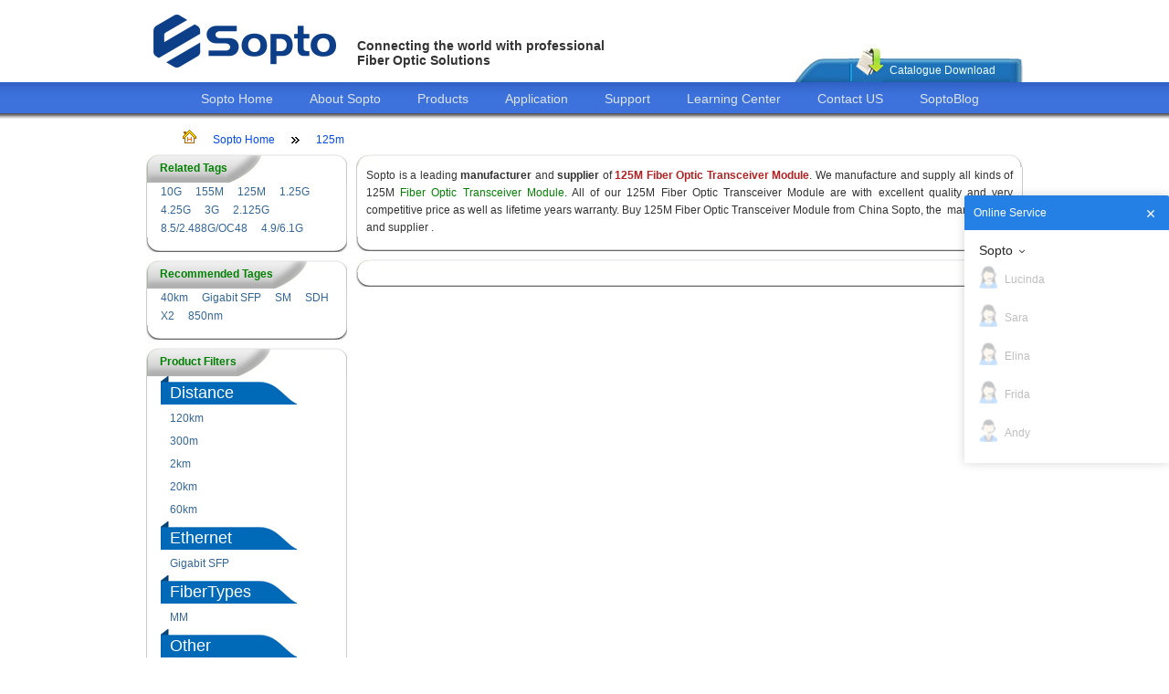

--- FILE ---
content_type: text/html; charset=utf-8
request_url: http://www.sopto.com/jh/DataRate_125m-Distance_40km-Other_copper.shtml
body_size: 6826
content:
<!DOCTYPE html>
<html dir="ltr" lang="en">
    <head>
<!-- Google Tag Manager -->
<script>(function(w,d,s,l,i){w[l]=w[l]||[];w[l].push({'gtm.start':
new Date().getTime(),event:'gtm.js'});var f=d.getElementsByTagName(s)[0],
j=d.createElement(s),dl=l!='dataLayer'?'&l='+l:'';j.async=true;j.src=
'https://www.googletagmanager.com/gtm.js?id='+i+dl;f.parentNode.insertBefore(j,f);
})(window,document,'script','dataLayer','GTM-WQL76KD');</script>
<!-- End Google Tag Manager -->
        <title>125M/100Base Fiber Optic Transceiver Module, Types, Picture, Products</title>
        <meta http-equiv="Content-Type" content="text/html; charset=utf-8" />
        <meta http-equiv="X-UA-Compatible" content="IE=edge" />
                <meta name="description" content="Our 125M Transceiver Module products have a competitive price and quality. We offers a sample for our customer to better know our products." />
                
        <meta name="keywords" content="125M Fiber Optic Transceiver Module" />
        
        <script type="text/javascript" src="http://www.sopto.com/static/js/jquery.js" charset="utf-8" rel="nofollow"></script>


        <script type="text/javascript">

            // initialise plugins
            $(function () {
                function showPasswordContent() {
                    var pdfpass = $('.pdfpass');
                    var bg = pdfpass.children('.password-bg');
                    var input = pdfpass.find('input');
                    var later;
                    pdfpass.show();
                    //点击背景隐藏输入框
                    bg.on('click', function (){pdfpass.hide();})
                    //输入框输入字符验证密码
                    input.on('keyup', function () {
                        if (later != null)
                            clearTimeout(later);
                        later = setTimeout(function () {
                            var password = input.val();
                            if (password != '') {
                                var aj = $.ajax({
                                    url: "http://www.sopto.com/index.php?route=account/download/password",
                                    type: 'post',
                                    data: {'password': password},
                                    dataType: 'json',
                                    success: function (data) {
                                        var data = eval(data);
                                        if (data.status == 'success') {
                                            location.href = data.url;
                                        } else
                                            {}
                                    }
                                })
                            }
                        }, 500)
                    });
                }
                ;
                function clickShowPasswordContent(obj) {
                    obj.on('click', function (){showPasswordContent()});
                }
                ;
                clickShowPasswordContent($('#catalog-download-show'));
                
            })

        </script>

        <link href="http://www.sopto.com/static/css/Site.css" rel="stylesheet" type="text/css" />


        <link rel='icon' href='http://www.sopto.com/static/images/mini-logo.png' type=”image/x-icon”>
        <link rel="apple-touch-icon-precomposed" href="http://www.sopto.com/static/images/apple-touch-icon.png">

        <!-- compatible添加的代码 -->
        
        <!-- Facebook Pixel Code -->
        <script>
        !function(f,b,e,v,n,t,s)
        {if(f.fbq)return;n=f.fbq=function(){n.callMethod?
        n.callMethod.apply(n,arguments):n.queue.push(arguments)};
        if(!f._fbq)f._fbq=n;n.push=n;n.loaded=!0;n.version='2.0';
        n.queue=[];t=b.createElement(e);t.async=!0;
        t.src=v;s=b.getElementsByTagName(e)[0];
        s.parentNode.insertBefore(t,s)}(window,document,'script',
        'https://connect.facebook.net/en_US/fbevents.js');
         fbq('init', '2052685848106537'); 
        fbq('track', 'PageView');
        </script>
        <noscript>
         <img height="1" width="1" 
        src="https://www.facebook.com/tr?id=2052685848106537&ev=PageView
        &noscript=1"/>
        </noscript>
        <!-- End Facebook Pixel Code -->

    </head>
    <body>
<!-- Google Tag Manager (noscript) -->
<noscript><iframe src="https://www.googletagmanager.com/ns.html?id=GTM-WQL76KD"
height="0" width="0" style="display:none;visibility:hidden"></iframe></noscript>
<!-- End Google Tag Manager (noscript) -->
        <form name="form1" method="post" runat="server">
            <div class="header">
                <div class="logo">
                    <a href="http://www.sopto.com/" rel="nofollow"><img alt="soptologo" src="http://www.sopto.com/static/images/sopto_logo.png" /></a>
                </div>
                <div class="title">
                    <div class="headfont">
                        <h3>
                            Connecting the world with professional<br />
                            Fiber Optic Solutions</h3>
                    </div>
                    <div class="search">
                        <div class="headspace">
                            &nbsp;</div>
                        <div class="topsearch">
                            <div>
                                <div class="searchbox">
                                    <input type="text" id="topSearch" runat="server" />
                                </div>
                                <div style="float: left">

                                </div>
                                <div style="width: 165px;">
                                    <div id="google_translate_element">
                                    </div>


                                </div>
                            </div>
                        </div>
                        <div class="catalogue">
                            <div class="catalogleft">
                                &nbsp;</div>
                            
                            <div class="spliter">
                                &nbsp;</div>
                            <div class="catalogdoimg">
                                &nbsp;</div>
                            <div class="catalogfont">
                                <div class="space">
                                    &nbsp;</div>
                                <a id="catalog-download-show" title="Catalogue Download">Catalogue Download</a></div>
                            <div class="catalogright">
                                &nbsp;</div>
                        </div>

                        <div class="pdfpass" style="display: none">

                            <div class="password-bg"></div>
                            <div class="pass-input">

                                <span style="float: left; margin-left: 40px; text-decoration:underline;">
                                    <a href="http://www.sopto.com/catalogue/FTTX+Data center.rar"><strong>Download</strong></a>
                                </span>
                                <span style="margin-right: 40px; text-decoration:underline;">
                                    <a href="http://www.sopto.com/catalogue/FTTX+Data center.pdf"><strong>Preview</strong></a>
                                </span>

                            </div>

                        </div>

                    </div>
                </div>
            </div>
            <div class="clear hideSkiplink">
                <div class="menu">
                    <ul>
                        <li><a href="http://www.sopto.com/" title="Sopto Home">Sopto Home</a> </li>
                        <li><a href="http://www.sopto.com/webmodule_webmodule_1/about.shtml" title="About Sopto" rel="nofollow">About Sopto</a> </li>
                        <li><a href="http://www.sopto.com/products/" title="Products">Products</a> </li>
                        <li><a href="http://www.sopto.com/application/" title="Application">Application</a> </li>
                        <li><a href="http://www.sopto.com/webmodule_webmodule_2/support.shtml" title="Support" rel="nofollow">Support</a> </li>
                        <li><a href="http://www.sopto.com/learningcenter/" title="Learning Center">Learning Center</a> </li>
                        <li><a href="http://www.sopto.com/email/" title="Contact Us" onclick="ga('send', 'event', 'contact-us', 'top-click', 'top-contact', 1);" rel="nofollow">Contact US</a> </li>
                        <li><a href="http://www.sopto.com/blog/" title="Fiber Optic Blog" target="_blank" rel="nofollow">SoptoBlog</a> </li>
                    </ul>
                </div>
            </div>
            <div class="main">
                <asp:ContentPlaceHolder ID="MainContent" runat="server" />
            </div>
            <div class="splitter">
            </div>
            <div class="clear">
            </div>

        </form>


<link href="http://www.sopto.com/static/css/jh.css" rel="stylesheet" type="text/css" />
<asp:Content ID="Content2" ContentPlaceHolderID="MainContent" runat="Server">
    <div class="mainzoom">
        <div class="sitemappath">
            <ul>
                <li>
                    <img src="/images/homepage.gif" alt="sopto home page" /></li>
                <li><a href="http://www.sopto.com/">Sopto Home</a></li>
                
                <li>
                    <img src="/images/blacktwo-r.gif" alt='Site map path splitter' /></li>

                <li><a href="" title="125m"  >
                        125m                    </a></li>

                            </ul>
        </div>
        <div class="mainleft">
            <div class="frametop">
    <div class="topleft">
    </div>
    <div class="topmid">
        <strong>Related Tags</strong></div>
    <div class="topmidright">
    </div>
    <div class="topright">
    </div>
</div>
<div class="framemid">
    <div class="leftmid">
                <ul>
                    
                    <ul>
                        <li class="lbl"><a href="http://www.sopto.com/jh/DataRate_10g.shtml">
                    10G</a></li>
                        <li class="lbl"><a href="http://www.sopto.com/jh/DataRate_155m.shtml">
                    155M</a></li>
                        <li class="lbl"><a href="http://www.sopto.com/jh/DataRate_125m.shtml">
                    125M</a></li>
                        <li class="lbl"><a href="http://www.sopto.com/jh/DataRate_1.25g.shtml">
                    1.25G</a></li>
                        <li class="lbl"><a href="http://www.sopto.com/jh/DataRate_4.25g.shtml">
                    4.25G</a></li>
                        <li class="lbl"><a href="http://www.sopto.com/jh/DataRate_3g.shtml">
                    3G</a></li>
                        <li class="lbl"><a href="http://www.sopto.com/jh/DataRate_2.125g.shtml">
                    2.125G</a></li>
                        <li class="lbl"><a href="http://www.sopto.com/jh/DataRate_8.5g.shtml">
                    8.5/2.488G/OC48</a></li>
                        <li class="lbl"><a href="http://www.sopto.com/jh/DataRate_6.1g.shtml">
                    4.9/6.1G</a></li>
                            </ul>
                <li class="lbl">
                    <asp:HyperLink ID="hlItem" runat="server" Text='<%#Eval("searchvalue") %>'></asp:HyperLink></li>
            
                </ul>
            
    </div>
</div>
<div class="framebottom">
    <div class="bottomleft">
    </div>
    <div class="bottomright">
    </div>
</div>
            

            <div class="splitter">
                &nbsp;</div>
            
<div class="frametop">
    <div class="topleft">
    </div>
    <div class="topmid">
        <strong>Recommended Tages</strong></div>
    <div class="topmidright">
    </div>
    <div class="topright">
    </div>
</div>
<div class="framemid">
    <div class="leftmid">
        
                <ul>
                        
            <li class="lbl"><a href="http://www.sopto.com/jh/Distance_40km.shtml">
                    40km</a></li>
                        
            <li class="lbl"><a href="http://www.sopto.com/jh/Ethernet_gigabit sfp.shtml">
                    Gigabit SFP</a></li>
                        
            <li class="lbl"><a href="http://www.sopto.com/jh/FiberTypes_sm.shtml">
                    SM</a></li>
                        
            <li class="lbl"><a href="http://www.sopto.com/jh/Other_sdh.shtml">
                    SDH</a></li>
                        
            <li class="lbl"><a href="http://www.sopto.com/jh/Package_x2.shtml">
                    X2</a></li>
                        
            <li class="lbl"><a href="http://www.sopto.com/jh/Wavelength_850nm.shtml">
                    850nm</a></li>
                            </ul>
            
    </div>
</div>
<div class="framebottom">
    <div class="bottomleft">
    </div>
    <div class="bottomright">
    </div>
</div>
            
            
            <div class="splitter">
                &nbsp;</div>
            <div class="frametop">
                <div class="topleft">
                </div>
                <div class="topmid">
                    <strong>Product Filters</strong></div>
                <div class="topmidright">
                </div>
                <div class="topright">
                </div>
            </div>
            <div class="framemid">
                <div class="leftmid">
                    <ul class="tree">
                                                <li>
                            <label>
                                Distance</label>
                            <ul>
                                
                                <li>
                                    <label>
                                        <a href="http://www.sopto.com/jh/DataRate_125m-Distance_120km-Other_copper.shtml" >
                                            120km</a></label>
                                </li>
                                
                                <li>
                                    <label>
                                        <a href="http://www.sopto.com/jh/DataRate_125m-Distance_220m-Other_copper.shtml" >
                                            220m</a></label>
                                </li>
                                
                                <li>
                                    <label>
                                        <a href="http://www.sopto.com/jh/DataRate_125m-Distance_300m-Other_copper.shtml" >
                                            300m</a></label>
                                </li>
                                
                                <li>
                                    <label>
                                        <a href="http://www.sopto.com/jh/DataRate_125m-Distance_550m-Other_copper.shtml" >
                                            550m</a></label>
                                </li>
                                
                                <li>
                                    <label>
                                        <a href="http://www.sopto.com/jh/DataRate_125m-Distance_2km-Other_copper.shtml" >
                                            2km</a></label>
                                </li>
                                
                                <li>
                                    <label>
                                        <a href="http://www.sopto.com/jh/DataRate_125m-Distance_10km-Other_copper.shtml" >
                                            10km</a></label>
                                </li>
                                
                                <li>
                                    <label>
                                        <a href="http://www.sopto.com/jh/DataRate_125m-Distance_20km-Other_copper.shtml" >
                                            20km</a></label>
                                </li>
                                                                <li style="list-style-image: url(/images/soptoclass.gif)">
                                    <label>
                                        <a href="http://www.sopto.com/jh/DataRate_125m-Other_copper.shtml" >
                                            40km</a></label>
                                </li>
                                
                                <li>
                                    <label>
                                        <a href="http://www.sopto.com/jh/DataRate_125m-Distance_60km-Other_copper.shtml" >
                                            60km</a></label>
                                </li>
                                
                                <li>
                                    <label>
                                        <a href="http://www.sopto.com/jh/DataRate_125m-Distance_80km-Other_copper.shtml" >
                                            80km</a></label>
                                </li>
                                                            </ul>
                        </li>
                                                <li>
                            <label>
                                Ethernet</label>
                            <ul>
                                                                <li>
                                    <label>
                                        <a href="http://www.sopto.com/jh/DataRate_125m-Distance_40km-Other_copper-Ethernet_gigabit sfp.shtml" >
                                            Gigabit SFP</a></label>
                                </li>
                                                            </ul>
                        </li>
                                                <li>
                            <label>
                                FiberTypes</label>
                            <ul>
                                                                <li>
                                    <label>
                                        <a href="http://www.sopto.com/jh/DataRate_125m-Distance_40km-Other_copper-FiberTypes_mm.shtml" >
                                            MM</a></label>
                                </li>
                                                                <li>
                                    <label>
                                        <a href="http://www.sopto.com/jh/DataRate_125m-Distance_40km-Other_copper-FiberTypes_sm.shtml" >
                                            SM</a></label>
                                </li>
                                                            </ul>
                        </li>
                                                <li>
                            <label>
                                Other</label>
                            <ul>
                                
                                <li>
                                    <label>
                                        <a href="http://www.sopto.com/jh/DataRate_125m-Distance_40km-Other_ddm.shtml" >
                                            DDM</a></label>
                                </li>
                                
                                <li>
                                    <label>
                                        <a href="http://www.sopto.com/jh/DataRate_125m-Distance_40km-Other_cwdm.shtml" >
                                            CWDM</a></label>
                                </li>
                                
                                <li>
                                    <label>
                                        <a href="http://www.sopto.com/jh/DataRate_125m-Distance_40km-Other_dwdm.shtml" >
                                            DWDM</a></label>
                                </li>
                                
                                <li>
                                    <label>
                                        <a href="http://www.sopto.com/jh/DataRate_125m-Distance_40km-Other_fiberchannel.shtml" >
                                            Fiber Channel</a></label>
                                </li>
                                
                                <li>
                                    <label>
                                        <a href="http://www.sopto.com/jh/DataRate_125m-Distance_40km-Other_lte.shtml" >
                                            LTE</a></label>
                                </li>
                                
                                <li>
                                    <label>
                                        <a href="http://www.sopto.com/jh/DataRate_125m-Distance_40km-Other_sdh.shtml" >
                                            SDH</a></label>
                                </li>
                                                                <li style="list-style-image: url(/images/soptoclass.gif)">
                                    <label>
                                        <a href="http://www.sopto.com/jh/DataRate_125m-Distance_40km.shtml" >
                                            Copper</a></label>
                                </li>
                                
                                <li>
                                    <label>
                                        <a href="http://www.sopto.com/jh/DataRate_125m-Distance_40km-Other_wdm.shtml" >
                                            WDM</a></label>
                                </li>
                                                            </ul>
                        </li>
                                                <li>
                            <label>
                                Package</label>
                            <ul>
                                                                <li>
                                    <label>
                                        <a href="http://www.sopto.com/jh/DataRate_125m-Distance_40km-Other_copper-Package_sfp.shtml" >
                                            SFP</a></label>
                                </li>
                                                                <li>
                                    <label>
                                        <a href="http://www.sopto.com/jh/DataRate_125m-Distance_40km-Other_copper-Package_sfpplus.shtml" >
                                            SFP+</a></label>
                                </li>
                                                                <li>
                                    <label>
                                        <a href="http://www.sopto.com/jh/DataRate_125m-Distance_40km-Other_copper-Package_xfp.shtml" >
                                            XFP</a></label>
                                </li>
                                                                <li>
                                    <label>
                                        <a href="http://www.sopto.com/jh/DataRate_125m-Distance_40km-Other_copper-Package_gbic.shtml" >
                                            GBIC</a></label>
                                </li>
                                                                <li>
                                    <label>
                                        <a href="http://www.sopto.com/jh/DataRate_125m-Distance_40km-Other_copper-Package_x2.shtml" >
                                            X2</a></label>
                                </li>
                                                                <li>
                                    <label>
                                        <a href="http://www.sopto.com/jh/DataRate_125m-Distance_40km-Other_copper-Package_xenpak.shtml" >
                                            XENPAK</a></label>
                                </li>
                                                                <li>
                                    <label>
                                        <a href="http://www.sopto.com/jh/DataRate_125m-Distance_40km-Other_copper-Package_qsfpplus.shtml" >
                                            QSFP+</a></label>
                                </li>
                                                                <li>
                                    <label>
                                        <a href="http://www.sopto.com/jh/DataRate_125m-Distance_40km-Other_copper-Package_pon.shtml" >
                                            PON</a></label>
                                </li>
                                                            </ul>
                        </li>
                                                <li>
                            <label>
                                Wavelength</label>
                            <ul>
                                                                <li>
                                    <label>
                                        <a href="http://www.sopto.com/jh/DataRate_125m-Distance_40km-Other_copper-Wavelength_850nm.shtml" >
                                            850nm</a></label>
                                </li>
                                                                <li>
                                    <label>
                                        <a href="http://www.sopto.com/jh/DataRate_125m-Distance_40km-Other_copper-Wavelength_1310nm.shtml" >
                                            1310nm</a></label>
                                </li>
                                                                <li>
                                    <label>
                                        <a href="http://www.sopto.com/jh/DataRate_125m-Distance_40km-Other_copper-Wavelength_1550nm.shtml" >
                                            1550nm</a></label>
                                </li>
                                                                <li>
                                    <label>
                                        <a href="http://www.sopto.com/jh/DataRate_125m-Distance_40km-Other_copper-Wavelength_1490nm.shtml" >
                                            1490nm</a></label>
                                </li>
                                                                <li>
                                    <label>
                                        <a href="http://www.sopto.com/jh/DataRate_125m-Distance_40km-Other_copper-Wavelength_1610nm.shtml" >
                                            1270-1610nm</a></label>
                                </li>
                                                            </ul>
                        </li>
                                            </ul>
                </div>
            </div>
            <div class="framebottom">
                <div class="bottomleft">
                </div>
                <div class="bottomright">
                </div>
            </div>






            <div class="splitter">
                &nbsp;</div>
        </div>
        <div class="mainright">
            <div class="unframetop">
                <div class="untopleft">
                </div>
                <div class="untopright">
                </div>
            </div>
            <div class="framemid">
                <div class="leftmid">
                    <p style="text-align: justify;">
	Sopto is a leading <strong>manufacturer</strong> and <strong>supplier</strong> of <span style="color:#b22222;"><strong>125M Fiber Optic Transceiver Module</strong></span>. We manufacture and supply all kinds of 125M <a href="http://www.sopto.com/jh/" target="_blank">Fiber Optic Transceiver Module</a>. All of our 125M Fiber Optic Transceiver Module are with excellent quality and very competitive price as well as lifetime years warranty. Buy 125M Fiber Optic Transceiver Module from China Sopto, the &nbsp;manufacturer and supplier .</p>
                </div>
            </div>
            <div class="framebottom">
                <div class="bottomleft">
                </div>
                <div class="bottomright">
                </div>
            </div>
            <div class="splitter">
            </div>
            <div class="unframetop">
                <div class="untopleft">
                </div>
                <div class="untopright">
                </div>
            </div>
            <div class="framemid">
                <div class="leftmid">
                    <ul>
                        <!-- 如果没有图片，则隐藏 -->
                                            </ul>
                    <div class="results"></div>                </div>
            </div>
            <div class="framebottom">
                <div class="bottomleft">
                </div>
                <div class="bottomright">
                </div>
            </div>
        </div>
    </div>
</asp:Content>
<div class="splitter">
    &nbsp;</div>
<script type="text/javascript" src=" http://cs.ecqun.com/?id=192163" charset="utf-8"></script>

<div class="splitter">&nbsp;</div>
<footer class="footer">
    <div class="footerimg">
        <div>
            <a href="http://www.sopto.com/category_category_162/sc_fast_connector.shtml" title="sc fast connector">
                <img src="/images/footimg_01.png" alt="sc fast connector" /></a></div>
        <div>
            <img src="/images/footimg_02.png" alt="Sopto is one of the best suppliers of fiber optic products in China." /></div>
        <div>
            <img src="/images/footimg_03.png" alt="" /></div>
    </div>
    <div class="footermenu">
        <ul>
            <li><strong>Quick help</strong>
                <div>
                    <a href="http://www.sopto.com/email/" onclick="ga('send', 'event', 'mail-us', 'b-click', 'b-contact', 1);" rel="nofollow">Email us</a></div>
                <div>
                    <a href="http://www.sopto.com/sitemap.shtml" title="sitemap" rel="nofollow">Site map</a></div>
                <div style="">
                    <a href="http://www.sopto.com/email/" onclick="ga('send', 'event', 'email-us', 'bo-click', 'bo-contact', 1);" style="color:#336699;cursor: pointer">
                        <span style="display: block;color:#336699">Email:rita@sopto.com.cn</span>
                        <span style="color: #336699">Tel:+86-755-23018340</span> 
                    </a>
                </div>
            </li>
            <li><strong>Customer service</strong>
                <div>
                    <a href="http://www.sopto.com/webmodule_webmodule_6/Payment_methods.shtml" rel="nofollow">Payment methods</a></div>
                <div>
                    <a href="http://www.sopto.com/webmodule_webmodule_7/Delivery_guide.shtml" rel="nofollow">Delivery guide</a></div>
                <div>
                    <a href="http://www.sopto.com/webmodule_webmodule_8/Return_and_Refund.shtml" rel="nofollow">Return & Refund</a></div>
                <div>
                    <a href="http://www.sopto.com/webmodule_webmodule_9/Guarantee.shtml" rel="nofollow">Guarantee</a></div>
            </li>
            <li><strong>Cooperation</strong>
                <div>
                    <a href="http://www.sopto.com/webmodule_webmodule_10/Agents.shtml" rel="nofollow">Agents</a></div>
                <div>
                    <a href="http://www.sopto.com/webmodule_webmodule_12/Join_us.shtml" rel="nofollow">Join us</a></div>



            </li>
            <li><strong>General info</strong>
                <div>
                    <a href="http://www.sopto.com/news/">News</a></div>
                <div>
                    <a href="http://www.sopto.com/faq/">FAQ</a></div>

                <div>
                    <a href="http://www.sopto.com/jh/">Fiber Optic Transceiver Module Types</a></div>
            </li>
            <li><strong>Main menu</strong>
                <div>
                    <a href="http://www.sopto.com/webmodule_webmodule_1/about.shtml" rel="nofollow">About Sopto</a></div>
                <div>
                    <a href="http://www.sopto.com/products/">Products</a></div>
                <div>
                    <a href="http://www.sopto.com/learningcenter/">Learning Center</a></div>

                <div>
                    <a href="http://www.sopto.com/st/">Special Topic</a></div>
                <div><a href="http://www.sopto.com/ga/">Transceiver List</a></div>
            </li>
        </ul>
    </div>
    <div class="footermenu">
        <script>
            (function (i, s, o, g, r, a, m){i['GoogleAnalyticsObject']=r;i[r]=i[r]||function(){
                    (i[r].q=i[r].q||[]).push(arguments)}, i[r].l = 1 * new Date()
            ;
                a = s.createElement(o),
                    m = s.getElementsByTagName(o)[0]; a.async = 1; a.src = g; m.parentNode.insertBefore(a, m)
            })(window, document, 'script', '//www.google-analytics.com/analytics.js', 'ga');
            ga('create', 'UA-37411677-1', 'auto');
            ga('send', 'pageview');

        </script>
    
        <!-- Yandex.Metrika counter --> <script type="text/javascript" > (function (d, w, c) { (w[c] = w[c] || []).push(function() { try { w.yaCounter48609992 = new Ya.Metrika({ id:48609992, clickmap:true, trackLinks:true, accurateTrackBounce:true, webvisor:true, ut:"noindex" }); } catch(e) { } }); var n = d.getElementsByTagName("script")[0], s = d.createElement("script"), f = function () { n.parentNode.insertBefore(s, n); }; s.type = "text/javascript"; s.async = true; s.src = "https://mc.yandex.ru/metrika/watch.js"; if (w.opera == "[object Opera]") { d.addEventListener("DOMContentLoaded", f, false); } else { f(); } })(document, window, "yandex_metrika_callbacks"); </script> <noscript><div><img src="https://mc.yandex.ru/watch/48609992?ut=noindex" style="position:absolute; left:-9999px;" alt="" /></div></noscript> <!-- /Yandex.Metrika counter -->

        <!-- Google 再营销代码 -->
        <!--------------------------------------------------
        再营销代码不得与个人身份信息相关联，也不得放置在与敏感类别相关的网页上。有关如何设置代码的详细信息和说明，请访问：http://google.com/ads/remarketingsetup
        --------------------------------------------------->
        <script type="text/javascript">
            /* <![CDATA[ */
            var google_conversion_id = 996506938;
            var google_custom_params = window.google_tag_params;
            var google_remarketing_only = true;
            /* ]]> */
        </script>
        <script type="text/javascript" src="//www.googleadservices.com/pagead/conversion.js">
        </script>
        <noscript>
            <div style="display:inline;">
                <img height="1" width="1" style="border-style:none;" alt="" src="//googleads.g.doubleclick.net/pagead/viewthroughconversion/996506938/?value=0&guid=ON&script=0"/>
            </div>
        </noscript>



    </div>
    <div class="footermenu">
        Copyright © 2006 - 2018 sopto.com | Sopto Technologies Co., Ltd | All Rights Reserved.Customer Service Email:<a id="SMA" href="mailto:service@sopto.com">service@sopto.com</a>
        <!--Copyright © 2006 - 2015 sopto.com | Sopto Technologies Co., Ltd | All Rights Reserved. Email:<a href="http://www.sopto.com/email/" onclick="ga('send', 'event', 'email-us', 'bo-click', 'bo-contact', 1);"  >info@sopto.com Tel:+86-755-36946668</a>-->
    </div>
<!--     <div class="footer_change_logo" style="position: fixed;bottom:2px;right:0;">
        <div  style="position: relative">
            <span id="img_area" style="position: absolute;width:15px;height:15px;left:16px;top:13px"></span>
            <img style="display:none" id="logo_img" src="/image/images/logo_tip_img.png">
        </div>
    </div> -->
</footer>


<script src="/static/js/scrolltopcontrol.js"></script>

<script>
 var img_area = document.getElementById("img_area");
    var img_logo = document.getElementById("logo_img");
    img_area.onclick = function(){
        document.cookie ="is_first_show=false";
         img_logo.style.display = "none";
    }

    function returnCookie(){
        //获取cookie字符串
        var strCookie = document.cookie;
        //将多个cookie切割为多个名/值
        var arrCookie = strCookie.split(";");
        var is_first_show;
        for(var i=0;i<arrCookie.length;i++){
            var arr = arrCookie[i].split("=");
            if(arr[0].trim()=="is_first_show"){
                is_first_show = arr[1];
                break;
            }
        }
        return is_first_show;
       
    }

    function show_tip_img(){
        var is_show = returnCookie();
        if(is_show == 'false'){
            img_logo.style.display = "none";
        }else{
            img_logo.style.display = "block";
        }
    }
    show_tip_img();
</script>


<!--  20180322 abb by Eden  -->
<script type="text/javascript" charset="utf-8">
    ;(function (W, D) {
        W.ec_corpid = '192163';
        W.ec_cskey = 'bzdhTVfO0A2UskVXt5';
        W.ec_scheme = '0';
        var s = D.createElement('script');
        s.charset = 'utf-8';
        s.src = '//1.staticec.com/kf/sdk/js/ec_cs.js';
        D.getElementsByTagName('head')[0].appendChild(s);
    })(window, document);
</script>


<script type="text/javascript" src=" http://cs.ecqun.com/?id=192163" charset="utf-8"></script>
</body>
</html>

--- FILE ---
content_type: text/css
request_url: http://www.sopto.com/static/css/Site.css
body_size: 4900
content:
body {
font-size:12px;
font-family:Arial;
color:#000;
text-align:center;
margin:0;
padding:0;
}
img{
border:0;
}
a:link,a:visited {
color:#336699;
text-decoration:none;
}

a:hover {
color:#1d60ff;
text-decoration:none;
}

a:active {
color:#034af3;
}

p {
line-height:1.6em;
margin:0;
}

h1 {
line-height:45px;
color:#369;
text-align:center;
}

.rightColumn > h1,.rightColumn > h2,.leftColumn > h1,.leftColumn > h2 {
margin-top:0;
}

.biaoqian
{
    width:90px;
    float:left;
}

.textbox{ width:400px;}

.page {
background-color:#fff;
border:1px solid #496077;
text-align:left;
width:960px;
margin:0 auto;
}

.header {
width:960px;
height:90px;
text-align:center;
margin:0 auto;
padding:0;
}

.main {
text-align:center;
}

.leftCol {
width:200px;
min-height:200px;
margin:12px 8px 8px;
padding:6px 0;
}

.footer {
height:237px;
color:#4e5766;
text-align:center;
background:#3a4f63 url(/images/sopto_bimg.jpg) repeat-x 0 -120px;
margin:0 auto;
}

.footermenu {
width:960px;
text-align:center;
margin:0 auto;
}

.footerimg {
width:979px;
text-align:center;
margin:0 auto;
}

.footerimg img {
float:left;
}

.footer ul {
list-style:none;
width:960px;
text-align:left;
margin:0 auto;
}

.footer ul li {
float:left;
width:20%;
}

.footer ul li div a
{
    color:White;
}

div.hideSkiplink {
background-color:#3a4f63;
width:100%;
height:40px;
background:#3a4f63 url("/images/sopto_bimg.jpg") repeat-x 0 0;
text-align:center;
}

div.menu {
width:960px;
height:40px;
line-height:40px;
vertical-align:middle;
margin-right:auto;
margin-left:auto;
}

div.menu ul {
list-style:none;
width:auto;
text-align:left;
margin-left:0;
}

div.menu li {
float:left;
margin-top:5px;
}

div.menu ul li a,div.menu ul li a:visited {
color:#dde4ec;
display:block;
line-height:1.35em;
text-decoration:none;
white-space:nowrap;
font-size:14px;
padding:4px 20px;
}

div.menu ul li a:hover {
color:#000;
font-size:14px;
text-decoration:none;
}

div.menu ul li a:active {
color:#cfdbe6;
text-decoration:none;
}

fieldset {
border:1px solid #ccc;
margin:1em 0;
padding:1em;
}

fieldset p {
margin:2px 12px 10px 10px;
}

fieldset.login label,fieldset.register label,fieldset.changePassword label {
display:block;
}

fieldset label.inline {
display:inline;
}

legend {
font-size:1.1em;
font-weight:600;
padding:2px 4px 8px;
}

div.accountInfo {
width:42%;
}

.clear {
clear:both;
}

.logo {
float:left;
display:block;
width:215px;
height:90px;
}

.title {
text-align:right;
width:auto;
height:90px;
}

.title a {
font-family:Arial;
color:#369;
}

.title .headfont {
float:left;
width:300px;
text-align:left;
margin:28px 10px auto 10px;
font-size:12px;
}

.title .headspace {
height:15px;
}

.title .topsearch {
height:26px;
}

.title .topsearch>div
{
     width:390px; float:right;
}

.title .searchbox {
/*background-image:url(/images/sopto_subimg.jpg);*/
background-repeat:no-repeat;
background-position:-74px -49px;
width:193px;
height:26px;
line-height:26px;
float:left;
margin:auto 0;
}

.title .searchbox input
{
height:14px;    
}

.title .catalogue {
height:49px;
background-image:url(/images/catalogue_03.png);
}

.title .catalogue .catalogleft {
float:left;
width:59px;
height:49px;
background-image:url(/images/sopto_subimg.jpg);
background-repeat:no-repeat;
background-position:-75px 0;
}

.title .catalogue .catalogonimg {
float:left;
width:29px;
height:49px;
background-image:url(/images/sopto_subimg.jpg);
background-repeat:no-repeat;
background-position:-134px 0;
}

.title .catalogue .catalogdoimg {
float:left;
width:31px;
height:49px;
background-image:url(/images/sopto_subimg.jpg);
background-repeat:no-repeat;
background-position:-163px 0;
}

.title .catalogue .catalogfont {
float:left;
width:130px;
height:49px;
text-align:center;
}

.title .catalogue .spliter {
float:left;
width:7px;
height:49px;
background-image:url(/images/sopto_subimg.jpg);
background-repeat:no-repeat;
background-position:-196px 0;
}

.title .catalogue .catalogright {
float:right;
width:14px;
height:49px;
background-image:url(/images/sopto_subimg.jpg);
background-repeat:no-repeat;
background-position:-202px 0;
}

.title .catalogue .catalogfont .space {
height:29px;
}

.title .search {
float:right;
height:90px;
width:250px;
}

.title .searchbox input {
width:135px;
margin-right:0;
border:0;
}

.failureNotification {
font-size:1.2em;
color:Red;
}
.searchbtn
{
border:0;
float:left;
}

.bold {
font-weight:700;
}

.submitButton {
text-align:right;
padding-right:10px;
}

.frametop {
float:left;
width:100%;
height:32px;
background-image:url(/images/sopto_bimg.jpg);
background-repeat:repeat-x;
background-position:0 -72px;
}

.frametop .topleft {
width:15px;
height:32px;
float:left;
background-image:url(/images/sopto_subimg.jpg);
background-repeat:no-repeat;
background-position:0 0;
}

.frametop .topmid {
height:32px;
float:left;
background-image:url(/images/sopto_bimg.jpg);
background-repeat:repeat-x;
background-position:0 -40px;
line-height:32px;
color:Green;
}

.frametop .topmidright {
width:38px;
height:32px;
float:left;
background-image:url(/images/sopto_subimg.jpg);
background-repeat:no-repeat;
background-position:-17px 0;
}

.frametop .topright {
width:13px;
height:32px;
float:right;
background-image:url(/images/sopto_subimg.jpg);
background-repeat:no-repeat;
background-position:-60px 0;
}

.unframetop {
float:left;
width:100%;
height:15px;
background-image:url(/images/sopto_bimg.jpg);
background-repeat:repeat-x;
background-position:0 -72px;
}

.unframetop .untopleft {
width:15px;
height:15px;
float:left;
background-image:url(/images/sopto_subimg.jpg);
background-repeat:no-repeat;
background-position:0 -48px;
}

.unframetop .untopright {
width:15px;
height:15px;
float:right;
background-image:url(/images/sopto_subimg.jpg);
background-repeat:no-repeat;
background-position:-60px 0;
}

.framemid {
width:100%;
height:100%;
float:left;
}

.framemid .leftmid {
line-height:20px;
border-left:1px solid #ccc;
border-right:1px solid #ccc;
height:100%;
margin-left:0;
margin-right:auto;
text-align:left;
overflow:hidden;
}
.related,.relatedsmall
{
    width:230px;
    margin:0 auto;
    text-align:center;
    float:left;
}
.relatedsmall img
{
    border:0;
    width:138px;
    margin:0 auto;
}
.related img
{
    border:0;
    width:100px;
    height:100px;
    margin:0 auto;
}
.framemid .leftmid .download
{
    float:right;
    margin-right:30px;
    text-align:right;
}
.title1
{
    font-size:26px;
    }
.framemid .leftmid>hr
{
     height:60px;
     border: 0;
     background:url(/images/banner.jpg) repeat-x;
}
a>hr
{
    height:60px;
    border: 0;
    background:url(/images/banner.jpg) repeat-x;
}

.framemid .leftmid ul li {
margin-left:0;
text-align:left;
}

.framebottom {
width:100%;
height:16px;
float:left;
background-image:url(/images/sopto_bimg.jpg);
background-repeat:repeat-x;
background-position:0 -104px;
}

.framebottom .bottomleft {
width:15px;
height:16px;
float:left;
background-image:url(/images/sopto_subimg.jpg);
background-repeat:no-repeat;
background-position:0 -32px;
}

.framebottom .bottomright {
width:13px;
height:16px;
float:right;
background-image:url(/images/sopto_subimg.jpg);
background-repeat:no-repeat;
background-position:-60px -32px;
}

.mainzoom {
width:960px;
margin-left:auto;
margin-right:auto;
}

.mainleft {
width:220px;
float:left;
}

.splitter {
height:8px;
clear:both;
width:100%;
}

.vsplitter
{
    float:left;
    width:10px;
}

.mainright {
width:730px;
float:right;
}

.mainright a {
color:Green;
}

.sitemappath {
clear:both;
width:960px;
height:30px;
line-height:30px;
margin-left:auto;
margin-right:auto;
}

.sitemappath ul {
float:none;
list-style:none;
margin:0;
overflow: hidden;
word-break: break-all;
white-space: nowrap;
text-align: left;
}

.sitemappath ul li {
display:inline-block;
margin-right:15px;
}

.sitemappath a {
text-decoration:none;
color:#034af3;
}

.centerdiv {
text-align:left;
width:96%;
margin:0 auto;
clear:both
}

ul,h1,.framemid .leftmid ul {
margin:0;
}

h3
{
    padding-left:6px;
}

.title .catalogue .catalogfont a{
color:#eFF;
}

input.textEntry,input.passwordEntry {
width:320px;
border:1px solid #ccc;
}
/*原homepage.css*/
.faq {
width:360px;
float:left;
}

.learningcenter {
width:360px;
float:right;
}

.promotion {
margin-left:auto;
margin-right:auto;
width:96%;
border:0;
}

.promotion td
{
border:0;
}

.promotionleft {
width:100px;
height:100px;
float:left;
border:1px solid #ccc;
}

.promotionleft img {
width:100px;
border:0;
}

.promotionright 
{
    height:100px;
    width:225px;
float:left;
text-align:left;
position:relative;
}

.pro_promotion_r
{
    float:left;
    width:570px;
text-align:left;
}
    .pro_promotion_r .divbottom {
        float:right;
    }

.brands {
clear:both;
width:960px;
height:204px;
margin-left:auto;
margin-right:auto;
border:0 solid #ddd;
}

.brands .brandsitem {
width:89px;
height:51px;
border:0 solid #ccc;
float:left;
margin-right:35px;
background-image:url(/images/brands.jpg);
background-repeat:no-repeat;
cursor:pointer;
}

.brands .brandsitemright {
margin-right:0;
float:right;
}

.threecom {
background-position:0 0;
}

.alcatellucent {
background-position:-89px 0;
}

.allied {
background-position:-178px 0;
}

.avaya {
background-position:-267px 0;
}

.brocade {
background-position:0 -51px;
}

.cisco {
background-position:-89px -51px;
}

.dlink {
background-position:-178px -51px;
}

.dell {
background-position:-267px -51px;
}

.emulex {
background-position:0 -102px;
}

.enterasys {
background-position:-89px -102px;
}

.extreme {
background-position:-178px -102px;
}

.force {
background-position:-267px -102px;
}

.foundry {
background-position:0 -153px;
}

.h3c {
background-position:-89px -153px;
}

.hp {
background-position:-178px -153px;
}

.huawei {
background-position:-267px -153px;
}

.intel {
background-position:0 -204px;
}

.juniper {
background-position:-89px -204px;
}

.linksys {
background-position:-178px -204px;
}

.marconi {
background-position:-267px -204px;
}

.mcafee {
background-position:0 -255px;
}

.netgear {
background-position:-89px -255px;
}

.nortel {
background-position:-178px -255px;
}

.planet {
background-position:-267px -255px;
}

.qlogic {
background-position:0 -306px;
}

.redback {
background-position:-89px -306px;
}

.smc {
background-position:-178px -306px;
}

.sun {
background-position:-267px -306px;
}

.trendnet {
background-position:0 -357px;
}

.vixel {
background-position:-89px -357px;
}

.zte {
background-position:-178px -357px;
}

.zyxel {
background-position:-267px -357px;
}
/*原category.css*/
.Producttable 
{
    clear:both;
border:1px;
border-collapse:collapse;
width:96%;
margin-left:auto;
margin-right:auto;
border-color:#999;
}

.Producttable td {
border:1px solid #ccc;
}

.tabletitle {
background-color:#ccc;
text-align:center;
}

.tabletitle td {
border:1px solid #999;
}

.categorysearch 
{
    font-family:Arial;
width:960px;
height:30px;
line-height:30px;
background-color:#eee;
margin-left:auto;
margin-right:auto;
}

.categorysearch ul {
float:none;
list-style:none;
color:#000;
margin:0;
}

.categorysearch ul li {
float:left;
margin-right:15px;
}

.categorysearch ul li .btnimg {
width:30px;
}

.smallcategory {
margin-left:auto;
margin-right:auto;
width:96%;
text-align:left;
border:0;
}

.smallcategory td{
border:0;
}

.smallcategory a {
text-decoration:none;
color:#336699;
}

.smallcategory .itemstyle {
width:25%;
border:0;
}
.smallcategory .itemstyle img
{
    float:left;
    }

.mainright img {
display: inline-block;
}

.centerdiv .greenarrow {
float:left;
margin-left:-25px;
}
/*原brand.css*/
table 
{
    margin:0 auto;
border:1px;
border-collapse:collapse;
width:96%;
border-color:#999;
}

td 
{
    padding:0 6px;
border:1px solid #ccc;
}

.tabletitle {
background-color:#ccc;
}

.tabletitle td {
border:1px solid #999;
}

p {
margin:0 10px;
}

option
{
    font-family:Arial;
    font-size:12px;
}
select
{
    font-family:Arial;
    font-size:12px;
}
.floatleft
{
    float:left;
}
.floatright
{
    height:36px;
    margin-right:20px;
}
.contactbtn
{
    text-align:center;
    font-weight:bold;
    font-size:18px;
    color:White;
    float:right;
    height:36px;
    line-height:36px;
}
.divbottom
{
    text-align:right;
}
.more
{
    text-align:right;
}
.more a
{
    color:Green;
    margin-right:15px;
}
.bordernone
{
    border:0px;
}
.commentleft
{
    float:left;
    width:75px;
    height:75px;
}
.labelw{
    width:80px;
}
.CommentBox{
    width:475px;
}
.CommentSplitter{
    height:8px;
    border-top:1px dashed #cccccc;
    clear:both;
}
.font30px
{
    font-size:30px;
}

.topselleritem
{
    margin:0 5px;
    border-bottom:1px solid #eeeeee;
    overflow:hidden;
}
.topselleritem .sleft
{
    float:left;
    width:60px;
    height:60px;
    margin-right:5px;
}
.topselleritem .sleft img
{
    width:60px;
    height:60px;
    margin-right:10px;
}
.topselleritem .sright
{
    height:60px;
}
per50
{
    margin:10px 0;}
.lper50
{
    width:500px;
}
.rper50
{
    width:220px;
}

.salefree{ clear:both; width:960px; height:415px;}
.cantactus{ height:100px; background-color:#68bacf;}
.cantactus .left{ float:left; width:252px; height:95px; margin-top:5px; margin-left:50px;}
.cantactus .right{ float:right; width:206px; height:76px; margin-top:10px; margin-right:50px;}
.cantactus { font-size:18px; color:Black; line-height:30px;}
.cantactus a{color:Black;}
.cantactus .impot{ font-size:x-large; color:White;}
.promotionarea { clear:both; background-color:#eef0da; margin-top:0; float:left; width:960px; height:1235px; overflow:hidden;}
.promotionarea div.title{ height:66px; background:url("/images/3ad-title-bg.jpg") no-repeat 0 -66px;}
.promotionarea ul{ margin-left:40px; margin-top:10px; padding:0; width:879px; height:280px; background-image:url("/images/promotionarea-bg.png"); background-repeat:no-repeat; overflow:hidden;}
.promotionarea ul li{ padding:0; width:263px; margin:5px 15px; padding:0; float:left; list-style-type:none;}
.promotionarea ul li a{ color:White; font-size:12px;}
.promotionarea ul li img{ width:240px; height:230px;}
.promotionarea ul li div{width:240px; margin:auto; height:25px; line-height:25px; background-color:#489db9; color:White;}
.promotionarea ul.promotionarea-price { height:87px; background-image:none;}
.promotionarea-price li{ margin-top:0; background-image:url("/images/pro-price-bg.png"); height:87px;}
.promotionarea ul.promotionarea-price li div{ background-color:transparent; height:43px; line-height:43px;}
.promotionarea ul.promotionarea-price li .nowp{ color:Red; font-size:x-large;}
.promotionarea ul.promotionarea-price li .oldp{ color:Black; font-size:x-large; text-decoration:line-through;}
.promotionarea ul.promotionarea-off { height:90px; background-image:none;}
.promotionarea ul.promotionarea-off li{ margin-top:0; background-image:url("/images/pro-price-off-bg.png"); background-repeat:no-repeat; height:90px; line-height:90px; text-align:left;}
.promotionarea ul.promotionarea-off li a{ color:White; font-size:xx-large; margin-left:20px;}
.characterarea .packagesarea .warranty { float:left; margin:0; overflow:hidden;}
.characterarea div.characterareatitle{ height:66px; width:960px; float:right; background:url("/images/3ad-title-bg.jpg") no-repeat 0px 0px;}
.packagesarea .title{ height:66px; background:url("/images/3ad-title-bg.jpg") no-repeat 0 -132px;}
.warranty{ background-color:Black;}
BODY {
	 COLOR: #333333; FONT-SIZE: 12px
}
A {
	COLOR: #333; TEXT-DECORATION: none
}
A:hover {
	TEXT-DECORATION: underline
}


.js {
	POSITION: relative; WIDTH: 960px; HEIGHT: 327px;
	margin:0 auto;
}
.jsNav {
	BACKGROUND: url(../images/jsNav.png) no-repeat
}
.prevBtn {
	BACKGROUND: url(../images/jsNav.png) no-repeat
}
.nextBtn {
	BACKGROUND: url(../images/jsNav.png) no-repeat
}
.imgSelected {
	BACKGROUND: url(../images/jsNav.png) no-repeat
}
.jsNav {
	POSITION: absolute; WIDTH: 155px; BOTTOM: 10px; FONT-FAMILY: Arial, Helvetica, sans-serif; HEIGHT: 30px; RIGHT: 10px; FONT-WEIGHT: bold
}
.jsNav A {
	TEXT-ALIGN: center; LINE-HEIGHT: 30px; WIDTH: 25px; FLOAT: left; VERTICAL-ALIGN: middle
}
.prevBtn {
	DISPLAY: block; BACKGROUND-POSITION: 0px -30px; HEIGHT: 30px
}
.nextBtn {
	DISPLAY: block; BACKGROUND-POSITION: -100px -30px; HEIGHT: 30px
}
.imgSelected {
	BACKGROUND-POSITION: 1px -60px; COLOR: #000
}

.brands .brands_txt {
    background-image: url("images/brand.gif");
    background-repeat: no-repeat;
    background-position: left center;
    height: 40px;
    width: 960px;
    border-bottom: 2px solid #666;
    margin: 0px 0px 10px;
}
.brands {
    height: 230px;
    width: 960px;
    clear: both;
}
.brands_k {
    width: 110px;
    height: 73px;
    border: 1px solid #CCC;
    float: left;
    margin-right: 9px;
    margin-bottom: 8px;
}
.brands_txt1 {
    height: 23px;
    text-align: center;
    line-height: 23px;
    width: 108px;
    background-color: #EAEAEA;
}
.centerdiv .image:first-child{
   
    border-left:0px
}
.centerdiv .image{
    margin:10px 0 5px 5px;
    padding:0 0 1px 1px;
    width:32%;
    float:left;
    text-align: center;
    align:center;
    border-left:1px dashed  #DBDBDB;
}
.paragraph {
margin-left: 15px;
}
.param li {
margin-right: 10px;
width: 278px;
font-size: 10px;
float: left;
font: inherit;
color: #222;
display: block;
white-space: nowrap;
overflow: hidden;
text-overflow: ellipsis;
}

.st-pro  div{ width:216px; float:left;margin-left:  25px}
.st-pro a{ clear:both; width:216px;}
.st-pro img{ width:116px;}
.st-artic-list{ width:580px; float:left;}
.st-title{ background-image:url("/images/st-title-bg.png"); padding-left:20px; color:White; text-align:left; height:46px; line-height:36px;}
.st-title a{ float:right; width:100px; color:White;}

.clearfix {
content: ".";
display: block;
clear: both;


font-size:16px;
}

.left_email{
    width:200px;
    height: 30px;
    text-align:center;
    margin-left: 7px;
    margin-top: 10px;
    padding: 0px;
    
  
}
img{
    margin:0px;
    padding: 0px;
}
.pink { 
color: #feeef5; 
border: solid 1px #33CCFF; 
background: #33CCFF; 
background: -webkit-gradient(linear, left top, left bottom, from(#33CCFF), to(#33CCFF)); 
background: -moz-linear-gradient(top, #33CCFF, #33CCFF); 
filter: progid:DXImageTransform.Microsoft.gradient(startColorstr='#feb1d3', endColorstr='#f171ab'); 
} 
.button { 
display: inline-block; 
zoom: 1; /* zoom and *display = ie7 hack for display:inline-block */ 
*display: inline; 
vertical-align: baseline; 

outline: none; 
cursor: pointer; 
text-align: center; 
text-decoration: none; 
font: 14px/100% Arial, Helvetica, sans-serif; 

text-shadow: 0 1px 1px rgba(0,0,0,.3); 
-webkit-border-radius: .5em; 
-moz-border-radius: .5em; 
border-radius: .5em; 
-webkit-box-shadow: 0 1px 2px rgba(0,0,0,.2); 
-moz-box-shadow: 0 1px 2px rgba(0,0,0,.2); 
box-shadow: 0 1px 2px rgba(0,0,0,.2); 
} 

.feedback{
position:fixed; 
z-index:999999;
right:1%; 
bottom: 1%;

width:15%;
border-radius: 10px; 
background-color: #1769A5;
border:#6F7070 2px solid;
}
.feedback .feedback_head{
    margin-top: 5px;
    margin-left:5px;
    margin-right:5px;
    width:90%;
    color:white;
    font-weight:bold;
}
.feedback label{
    color:white;
}
.feedback li{
    text-align:left;
    margin-left: -10%;
    list-style-type:none;
}



.password-bg{
        background-color: #000;
        position: fixed;
        top:0;
        left: 0;
        bottom: 0;
        right: 0;
        z-index: 99999;
        opacity: 0.6;
    }
    .pdfpass .pass-input{
        width: 300px;
        padding: 20px;
        background-color: #fff;
        position: fixed;
        top:200px;
        left: 50%;
        margin-left: -150px;
        z-index: 100000;
    }
    .pdfpass .pass-input input{
        width: 225px;
        height: 25px;
        line-height: 25px;;
    }
    .pdfpass .pdf-contact{
        text-align: right;
        margin-top:10px;
    }


--- FILE ---
content_type: application/javascript; charset=UTF-8
request_url: http://ecfk.workec.com/login?CorpID=192163&VisitorID=558020643&Template=0&Scheme=0&Key=bolJZ%2BLDO750V832H8Bpp8rLuK5fzY6GLIIyYQBiOI4%3D&Terminal=1&Keyword=%E6%9C%AA%E7%9F%A5%E5%85%B3%E9%94%AE%E8%AF%8D&Origin=%E7%9B%B4%E6%8E%A5%E8%BE%93%E5%85%A5&Region=%E4%BF%84%E4%BA%A5%E4%BF%84%E5%B7%9E%20%E5%93%A5%E4%BC%A6%E5%B8%83&Count=1&Url=http%253A%252F%252Fwww.sopto.com%252Fjh%252FDataRate_125m-Distance_40km-Other_copper.shtml&callback=getJSON_17684139084450_5640859916929208
body_size: -11
content:
getJSON_17684139084450_5640859916929208({"ActionStatus":"OK","ErrorCode":0,"ErrorInfo":""}
);

--- FILE ---
content_type: application/javascript; charset=UTF-8
request_url: http://ecfk.workec.com/heart?CorpID=192163&VisitorID=558020643&Type=0&PageID=0&Flag=1&Key=bolJZ%2BLDO750V832H8Bpp8rLuK5fzY6GLIIyYQBiOI4%3D&callback=getJSON_17684139093550_7231875876171154
body_size: 6
content:
getJSON_17684139093550_7231875876171154({"ActionStatus":"OK","ErrorCode":0,"ErrorInfo":"","MsgReply":[{"Type":0,"Content":{"CustomerID":0}}]}
);

--- FILE ---
content_type: text/plain
request_url: https://www.google-analytics.com/j/collect?v=1&_v=j102&a=1629446455&t=pageview&_s=1&dl=http%3A%2F%2Fwww.sopto.com%2Fjh%2FDataRate_125m-Distance_40km-Other_copper.shtml&ul=en-us%40posix&dt=125M%2F100Base%20Fiber%20Optic%20Transceiver%20Module%2C%20Types%2C%20Picture%2C%20Products&sr=1280x720&vp=1280x720&_u=IEBAAEABAAAAACAAI~&jid=873443402&gjid=1610986345&cid=73987130.1768413906&tid=UA-37411677-1&_gid=2123811058.1768413906&_r=1&_slc=1&z=969534070
body_size: -284
content:
2,cG-FWGHSWT59W